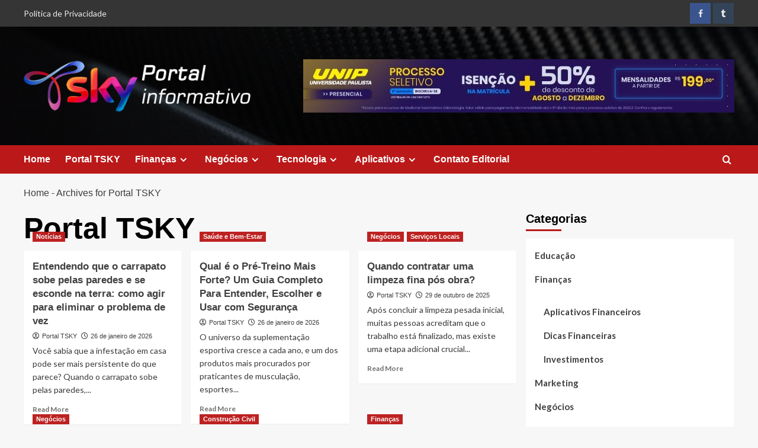

--- FILE ---
content_type: text/html; charset=UTF-8
request_url: https://trompowsky.org.br/author/portal-tsky/
body_size: 19149
content:
<!doctype html>
<html lang="pt-BR" prefix="og: https://ogp.me/ns#">

<head>
  <meta charset="UTF-8">
  <meta name="viewport" content="width=device-width, initial-scale=1">
  <link rel="profile" href="http://gmpg.org/xfn/11">
  <link rel='preload' href='https://fonts.googleapis.com/css?family=Source%2BSans%2BPro%3A400%2C700%7CLato%3A400%2C700&#038;subset=latin&#038;display=swap' as='style' onload="this.onload=null;this.rel='stylesheet'" type='text/css' media='all' crossorigin='anonymous'>
<link rel='preconnect' href='https://fonts.googleapis.com' crossorigin='anonymous'>
<link rel='preconnect' href='https://fonts.gstatic.com' crossorigin='anonymous'>

<!-- Otimização para mecanismos de pesquisa pelo Rank Math - https://rankmath.com/ -->
<title>Portal TSKY - Portal TSKY</title>
<meta name="robots" content="follow, noindex"/>
<meta property="og:locale" content="pt_BR" />
<meta property="og:type" content="profile" />
<meta property="og:title" content="Portal TSKY - Portal TSKY" />
<meta property="og:url" content="https://trompowsky.org.br/author/portal-tsky/" />
<meta property="og:site_name" content="Portal TSKY" />
<meta name="twitter:card" content="summary_large_image" />
<meta name="twitter:title" content="Portal TSKY - Portal TSKY" />
<meta name="twitter:label1" content="Nome" />
<meta name="twitter:data1" content="Portal TSKY" />
<meta name="twitter:label2" content="Posts" />
<meta name="twitter:data2" content="180" />
<script type="application/ld+json" class="rank-math-schema">{"@context":"https://schema.org","@graph":[{"@type":"Organization","@id":"https://trompowsky.org.br/#organization","name":"Portal TSKY","url":"https://trompowsky.org.br","logo":{"@type":"ImageObject","@id":"https://trompowsky.org.br/#logo","url":"https://trompowsky.org.br/wp-content/uploads/2021/03/cropped-TSky.png","contentUrl":"https://trompowsky.org.br/wp-content/uploads/2021/03/cropped-TSky.png","caption":"Portal TSKY","inLanguage":"pt-BR","width":"433","height":"100"}},{"@type":"WebSite","@id":"https://trompowsky.org.br/#website","url":"https://trompowsky.org.br","name":"Portal TSKY","publisher":{"@id":"https://trompowsky.org.br/#organization"},"inLanguage":"pt-BR"},{"@type":"BreadcrumbList","@id":"https://trompowsky.org.br/author/portal-tsky/#breadcrumb","itemListElement":[{"@type":"ListItem","position":"1","item":{"@id":"https://trompowsky.org.br","name":"Home"}}]},{"@type":"ProfilePage","@id":"https://trompowsky.org.br/author/portal-tsky/#webpage","url":"https://trompowsky.org.br/author/portal-tsky/","name":"Portal TSKY - Portal TSKY","isPartOf":{"@id":"https://trompowsky.org.br/#website"},"inLanguage":"pt-BR","breadcrumb":{"@id":"https://trompowsky.org.br/author/portal-tsky/#breadcrumb"}},{"@type":"Person","@id":"https://trompowsky.org.br/author/portal-tsky/","name":"Portal TSKY","url":"https://trompowsky.org.br/author/portal-tsky/","image":{"@type":"ImageObject","@id":"https://secure.gravatar.com/avatar/2421a3bda98d02f0f6a365e94477fac5de460288c7565069ddc95a8aaf1aec84?s=96&amp;r=g","url":"https://secure.gravatar.com/avatar/2421a3bda98d02f0f6a365e94477fac5de460288c7565069ddc95a8aaf1aec84?s=96&amp;r=g","caption":"Portal TSKY","inLanguage":"pt-BR"},"sameAs":["https://trompowsky.org.br/"],"worksFor":{"@id":"https://trompowsky.org.br/#organization"},"mainEntityOfPage":{"@id":"https://trompowsky.org.br/author/portal-tsky/#webpage"}}]}</script>
<!-- /Plugin de SEO Rank Math para WordPress -->

<link rel='dns-prefetch' href='//fonts.googleapis.com' />
<link rel='preconnect' href='https://fonts.googleapis.com' />
<link rel='preconnect' href='https://fonts.gstatic.com' />
<link rel="alternate" type="application/rss+xml" title="Feed para Portal TSKY &raquo;" href="https://trompowsky.org.br/feed/" />
<link rel="alternate" type="application/rss+xml" title="Feed de comentários para Portal TSKY &raquo;" href="https://trompowsky.org.br/comments/feed/" />
<link rel="alternate" type="application/rss+xml" title="Portal TSKY &raquo; Feed dos posts para Portal TSKY" href="https://trompowsky.org.br/author/portal-tsky/feed/" />
<style id='wp-img-auto-sizes-contain-inline-css' type='text/css'>
img:is([sizes=auto i],[sizes^="auto," i]){contain-intrinsic-size:3000px 1500px}
/*# sourceURL=wp-img-auto-sizes-contain-inline-css */
</style>

<style id='wp-emoji-styles-inline-css' type='text/css'>

	img.wp-smiley, img.emoji {
		display: inline !important;
		border: none !important;
		box-shadow: none !important;
		height: 1em !important;
		width: 1em !important;
		margin: 0 0.07em !important;
		vertical-align: -0.1em !important;
		background: none !important;
		padding: 0 !important;
	}
/*# sourceURL=wp-emoji-styles-inline-css */
</style>
<link rel='stylesheet' id='wp-block-library-css' href='https://trompowsky.org.br/wp-includes/css/dist/block-library/style.min.css?ver=6.9' type='text/css' media='all' />
<style id='global-styles-inline-css' type='text/css'>
:root{--wp--preset--aspect-ratio--square: 1;--wp--preset--aspect-ratio--4-3: 4/3;--wp--preset--aspect-ratio--3-4: 3/4;--wp--preset--aspect-ratio--3-2: 3/2;--wp--preset--aspect-ratio--2-3: 2/3;--wp--preset--aspect-ratio--16-9: 16/9;--wp--preset--aspect-ratio--9-16: 9/16;--wp--preset--color--black: #000000;--wp--preset--color--cyan-bluish-gray: #abb8c3;--wp--preset--color--white: #ffffff;--wp--preset--color--pale-pink: #f78da7;--wp--preset--color--vivid-red: #cf2e2e;--wp--preset--color--luminous-vivid-orange: #ff6900;--wp--preset--color--luminous-vivid-amber: #fcb900;--wp--preset--color--light-green-cyan: #7bdcb5;--wp--preset--color--vivid-green-cyan: #00d084;--wp--preset--color--pale-cyan-blue: #8ed1fc;--wp--preset--color--vivid-cyan-blue: #0693e3;--wp--preset--color--vivid-purple: #9b51e0;--wp--preset--gradient--vivid-cyan-blue-to-vivid-purple: linear-gradient(135deg,rgb(6,147,227) 0%,rgb(155,81,224) 100%);--wp--preset--gradient--light-green-cyan-to-vivid-green-cyan: linear-gradient(135deg,rgb(122,220,180) 0%,rgb(0,208,130) 100%);--wp--preset--gradient--luminous-vivid-amber-to-luminous-vivid-orange: linear-gradient(135deg,rgb(252,185,0) 0%,rgb(255,105,0) 100%);--wp--preset--gradient--luminous-vivid-orange-to-vivid-red: linear-gradient(135deg,rgb(255,105,0) 0%,rgb(207,46,46) 100%);--wp--preset--gradient--very-light-gray-to-cyan-bluish-gray: linear-gradient(135deg,rgb(238,238,238) 0%,rgb(169,184,195) 100%);--wp--preset--gradient--cool-to-warm-spectrum: linear-gradient(135deg,rgb(74,234,220) 0%,rgb(151,120,209) 20%,rgb(207,42,186) 40%,rgb(238,44,130) 60%,rgb(251,105,98) 80%,rgb(254,248,76) 100%);--wp--preset--gradient--blush-light-purple: linear-gradient(135deg,rgb(255,206,236) 0%,rgb(152,150,240) 100%);--wp--preset--gradient--blush-bordeaux: linear-gradient(135deg,rgb(254,205,165) 0%,rgb(254,45,45) 50%,rgb(107,0,62) 100%);--wp--preset--gradient--luminous-dusk: linear-gradient(135deg,rgb(255,203,112) 0%,rgb(199,81,192) 50%,rgb(65,88,208) 100%);--wp--preset--gradient--pale-ocean: linear-gradient(135deg,rgb(255,245,203) 0%,rgb(182,227,212) 50%,rgb(51,167,181) 100%);--wp--preset--gradient--electric-grass: linear-gradient(135deg,rgb(202,248,128) 0%,rgb(113,206,126) 100%);--wp--preset--gradient--midnight: linear-gradient(135deg,rgb(2,3,129) 0%,rgb(40,116,252) 100%);--wp--preset--font-size--small: 13px;--wp--preset--font-size--medium: 20px;--wp--preset--font-size--large: 36px;--wp--preset--font-size--x-large: 42px;--wp--preset--spacing--20: 0.44rem;--wp--preset--spacing--30: 0.67rem;--wp--preset--spacing--40: 1rem;--wp--preset--spacing--50: 1.5rem;--wp--preset--spacing--60: 2.25rem;--wp--preset--spacing--70: 3.38rem;--wp--preset--spacing--80: 5.06rem;--wp--preset--shadow--natural: 6px 6px 9px rgba(0, 0, 0, 0.2);--wp--preset--shadow--deep: 12px 12px 50px rgba(0, 0, 0, 0.4);--wp--preset--shadow--sharp: 6px 6px 0px rgba(0, 0, 0, 0.2);--wp--preset--shadow--outlined: 6px 6px 0px -3px rgb(255, 255, 255), 6px 6px rgb(0, 0, 0);--wp--preset--shadow--crisp: 6px 6px 0px rgb(0, 0, 0);}:root { --wp--style--global--content-size: 800px;--wp--style--global--wide-size: 1200px; }:where(body) { margin: 0; }.wp-site-blocks > .alignleft { float: left; margin-right: 2em; }.wp-site-blocks > .alignright { float: right; margin-left: 2em; }.wp-site-blocks > .aligncenter { justify-content: center; margin-left: auto; margin-right: auto; }:where(.wp-site-blocks) > * { margin-block-start: 24px; margin-block-end: 0; }:where(.wp-site-blocks) > :first-child { margin-block-start: 0; }:where(.wp-site-blocks) > :last-child { margin-block-end: 0; }:root { --wp--style--block-gap: 24px; }:root :where(.is-layout-flow) > :first-child{margin-block-start: 0;}:root :where(.is-layout-flow) > :last-child{margin-block-end: 0;}:root :where(.is-layout-flow) > *{margin-block-start: 24px;margin-block-end: 0;}:root :where(.is-layout-constrained) > :first-child{margin-block-start: 0;}:root :where(.is-layout-constrained) > :last-child{margin-block-end: 0;}:root :where(.is-layout-constrained) > *{margin-block-start: 24px;margin-block-end: 0;}:root :where(.is-layout-flex){gap: 24px;}:root :where(.is-layout-grid){gap: 24px;}.is-layout-flow > .alignleft{float: left;margin-inline-start: 0;margin-inline-end: 2em;}.is-layout-flow > .alignright{float: right;margin-inline-start: 2em;margin-inline-end: 0;}.is-layout-flow > .aligncenter{margin-left: auto !important;margin-right: auto !important;}.is-layout-constrained > .alignleft{float: left;margin-inline-start: 0;margin-inline-end: 2em;}.is-layout-constrained > .alignright{float: right;margin-inline-start: 2em;margin-inline-end: 0;}.is-layout-constrained > .aligncenter{margin-left: auto !important;margin-right: auto !important;}.is-layout-constrained > :where(:not(.alignleft):not(.alignright):not(.alignfull)){max-width: var(--wp--style--global--content-size);margin-left: auto !important;margin-right: auto !important;}.is-layout-constrained > .alignwide{max-width: var(--wp--style--global--wide-size);}body .is-layout-flex{display: flex;}.is-layout-flex{flex-wrap: wrap;align-items: center;}.is-layout-flex > :is(*, div){margin: 0;}body .is-layout-grid{display: grid;}.is-layout-grid > :is(*, div){margin: 0;}body{padding-top: 0px;padding-right: 0px;padding-bottom: 0px;padding-left: 0px;}a:where(:not(.wp-element-button)){text-decoration: none;}:root :where(.wp-element-button, .wp-block-button__link){background-color: #32373c;border-radius: 0;border-width: 0;color: #fff;font-family: inherit;font-size: inherit;font-style: inherit;font-weight: inherit;letter-spacing: inherit;line-height: inherit;padding-top: calc(0.667em + 2px);padding-right: calc(1.333em + 2px);padding-bottom: calc(0.667em + 2px);padding-left: calc(1.333em + 2px);text-decoration: none;text-transform: inherit;}.has-black-color{color: var(--wp--preset--color--black) !important;}.has-cyan-bluish-gray-color{color: var(--wp--preset--color--cyan-bluish-gray) !important;}.has-white-color{color: var(--wp--preset--color--white) !important;}.has-pale-pink-color{color: var(--wp--preset--color--pale-pink) !important;}.has-vivid-red-color{color: var(--wp--preset--color--vivid-red) !important;}.has-luminous-vivid-orange-color{color: var(--wp--preset--color--luminous-vivid-orange) !important;}.has-luminous-vivid-amber-color{color: var(--wp--preset--color--luminous-vivid-amber) !important;}.has-light-green-cyan-color{color: var(--wp--preset--color--light-green-cyan) !important;}.has-vivid-green-cyan-color{color: var(--wp--preset--color--vivid-green-cyan) !important;}.has-pale-cyan-blue-color{color: var(--wp--preset--color--pale-cyan-blue) !important;}.has-vivid-cyan-blue-color{color: var(--wp--preset--color--vivid-cyan-blue) !important;}.has-vivid-purple-color{color: var(--wp--preset--color--vivid-purple) !important;}.has-black-background-color{background-color: var(--wp--preset--color--black) !important;}.has-cyan-bluish-gray-background-color{background-color: var(--wp--preset--color--cyan-bluish-gray) !important;}.has-white-background-color{background-color: var(--wp--preset--color--white) !important;}.has-pale-pink-background-color{background-color: var(--wp--preset--color--pale-pink) !important;}.has-vivid-red-background-color{background-color: var(--wp--preset--color--vivid-red) !important;}.has-luminous-vivid-orange-background-color{background-color: var(--wp--preset--color--luminous-vivid-orange) !important;}.has-luminous-vivid-amber-background-color{background-color: var(--wp--preset--color--luminous-vivid-amber) !important;}.has-light-green-cyan-background-color{background-color: var(--wp--preset--color--light-green-cyan) !important;}.has-vivid-green-cyan-background-color{background-color: var(--wp--preset--color--vivid-green-cyan) !important;}.has-pale-cyan-blue-background-color{background-color: var(--wp--preset--color--pale-cyan-blue) !important;}.has-vivid-cyan-blue-background-color{background-color: var(--wp--preset--color--vivid-cyan-blue) !important;}.has-vivid-purple-background-color{background-color: var(--wp--preset--color--vivid-purple) !important;}.has-black-border-color{border-color: var(--wp--preset--color--black) !important;}.has-cyan-bluish-gray-border-color{border-color: var(--wp--preset--color--cyan-bluish-gray) !important;}.has-white-border-color{border-color: var(--wp--preset--color--white) !important;}.has-pale-pink-border-color{border-color: var(--wp--preset--color--pale-pink) !important;}.has-vivid-red-border-color{border-color: var(--wp--preset--color--vivid-red) !important;}.has-luminous-vivid-orange-border-color{border-color: var(--wp--preset--color--luminous-vivid-orange) !important;}.has-luminous-vivid-amber-border-color{border-color: var(--wp--preset--color--luminous-vivid-amber) !important;}.has-light-green-cyan-border-color{border-color: var(--wp--preset--color--light-green-cyan) !important;}.has-vivid-green-cyan-border-color{border-color: var(--wp--preset--color--vivid-green-cyan) !important;}.has-pale-cyan-blue-border-color{border-color: var(--wp--preset--color--pale-cyan-blue) !important;}.has-vivid-cyan-blue-border-color{border-color: var(--wp--preset--color--vivid-cyan-blue) !important;}.has-vivid-purple-border-color{border-color: var(--wp--preset--color--vivid-purple) !important;}.has-vivid-cyan-blue-to-vivid-purple-gradient-background{background: var(--wp--preset--gradient--vivid-cyan-blue-to-vivid-purple) !important;}.has-light-green-cyan-to-vivid-green-cyan-gradient-background{background: var(--wp--preset--gradient--light-green-cyan-to-vivid-green-cyan) !important;}.has-luminous-vivid-amber-to-luminous-vivid-orange-gradient-background{background: var(--wp--preset--gradient--luminous-vivid-amber-to-luminous-vivid-orange) !important;}.has-luminous-vivid-orange-to-vivid-red-gradient-background{background: var(--wp--preset--gradient--luminous-vivid-orange-to-vivid-red) !important;}.has-very-light-gray-to-cyan-bluish-gray-gradient-background{background: var(--wp--preset--gradient--very-light-gray-to-cyan-bluish-gray) !important;}.has-cool-to-warm-spectrum-gradient-background{background: var(--wp--preset--gradient--cool-to-warm-spectrum) !important;}.has-blush-light-purple-gradient-background{background: var(--wp--preset--gradient--blush-light-purple) !important;}.has-blush-bordeaux-gradient-background{background: var(--wp--preset--gradient--blush-bordeaux) !important;}.has-luminous-dusk-gradient-background{background: var(--wp--preset--gradient--luminous-dusk) !important;}.has-pale-ocean-gradient-background{background: var(--wp--preset--gradient--pale-ocean) !important;}.has-electric-grass-gradient-background{background: var(--wp--preset--gradient--electric-grass) !important;}.has-midnight-gradient-background{background: var(--wp--preset--gradient--midnight) !important;}.has-small-font-size{font-size: var(--wp--preset--font-size--small) !important;}.has-medium-font-size{font-size: var(--wp--preset--font-size--medium) !important;}.has-large-font-size{font-size: var(--wp--preset--font-size--large) !important;}.has-x-large-font-size{font-size: var(--wp--preset--font-size--x-large) !important;}
/*# sourceURL=global-styles-inline-css */
</style>

<link rel='stylesheet' id='blockspare-frontend-block-style-css-css' href='https://trompowsky.org.br/wp-content/plugins/blockspare/dist/style-blocks.css?ver=6.9' type='text/css' media='all' />
<link rel='stylesheet' id='blockspare-frontend-banner-style-css-css' href='https://trompowsky.org.br/wp-content/plugins/blockspare/dist/style-banner_group.css?ver=6.9' type='text/css' media='all' />
<link rel='stylesheet' id='fontawesome-css' href='https://trompowsky.org.br/wp-content/plugins/blockspare/assets/fontawesome/css/all.css?ver=6.9' type='text/css' media='all' />
<link rel='stylesheet' id='slick-css' href='https://trompowsky.org.br/wp-content/plugins/blockspare/assets/slick/css/slick.css?ver=6.9' type='text/css' media='all' />
<link rel='stylesheet' id='dashicons-css' href='https://trompowsky.org.br/wp-includes/css/dashicons.min.css?ver=6.9' type='text/css' media='all' />
<link rel='stylesheet' id='everest-forms-general-css' href='https://trompowsky.org.br/wp-content/plugins/everest-forms/assets/css/everest-forms.css?ver=3.4.1' type='text/css' media='all' />
<link rel='stylesheet' id='jquery-intl-tel-input-css' href='https://trompowsky.org.br/wp-content/plugins/everest-forms/assets/css/intlTelInput.css?ver=3.4.1' type='text/css' media='all' />
<link rel='stylesheet' id='covernews-google-fonts-css' href='https://fonts.googleapis.com/css?family=Source%2BSans%2BPro%3A400%2C700%7CLato%3A400%2C700&#038;subset=latin&#038;display=swap' type='text/css' media='all' />
<link rel='stylesheet' id='covernews-icons-css' href='https://trompowsky.org.br/wp-content/themes/covernews/assets/icons/style.css?ver=6.9' type='text/css' media='all' />
<link rel='stylesheet' id='bootstrap-css' href='https://trompowsky.org.br/wp-content/themes/covernews/assets/bootstrap/css/bootstrap.min.css?ver=6.9' type='text/css' media='all' />
<link rel='stylesheet' id='covernews-style-css' href='https://trompowsky.org.br/wp-content/themes/covernews/style.min.css?ver=6.0.5.2' type='text/css' media='all' />
<link rel='stylesheet' id='recent-posts-widget-with-thumbnails-public-style-css' href='https://trompowsky.org.br/wp-content/plugins/recent-posts-widget-with-thumbnails/public.css?ver=7.1.1' type='text/css' media='all' />
<script type="text/javascript" src="https://trompowsky.org.br/wp-includes/js/jquery/jquery.min.js?ver=3.7.1" id="jquery-core-js"></script>
<script type="text/javascript" src="https://trompowsky.org.br/wp-includes/js/jquery/jquery-migrate.min.js?ver=3.4.1" id="jquery-migrate-js"></script>
<script type="text/javascript" src="https://trompowsky.org.br/wp-content/plugins/blockspare/assets/js/countup/waypoints.min.js?ver=6.9" id="waypoint-js"></script>
<script type="text/javascript" src="https://trompowsky.org.br/wp-content/plugins/blockspare/assets/js/countup/jquery.counterup.min.js?ver=1" id="countup-js"></script>
<link rel="https://api.w.org/" href="https://trompowsky.org.br/wp-json/" /><link rel="alternate" title="JSON" type="application/json" href="https://trompowsky.org.br/wp-json/wp/v2/users/8" /><link rel="EditURI" type="application/rsd+xml" title="RSD" href="https://trompowsky.org.br/xmlrpc.php?rsd" />
<meta name="generator" content="WordPress 6.9" />
<meta name="generator" content="Everest Forms 3.4.1" />
<link rel="preload" href="https://trompowsky.org.br/wp-content/uploads/2020/08/cropped-pexels-photo-596815-1-1-2.jpeg" as="image">        <style type="text/css">
                        .site-title,
            .site-description {
                position: absolute;
                clip: rect(1px, 1px, 1px, 1px);
                display: none;
            }

                    .elementor-template-full-width .elementor-section.elementor-section-full_width > .elementor-container,
        .elementor-template-full-width .elementor-section.elementor-section-boxed > .elementor-container{
            max-width: 1200px;
        }
        @media (min-width: 1600px){
            .elementor-template-full-width .elementor-section.elementor-section-full_width > .elementor-container,
            .elementor-template-full-width .elementor-section.elementor-section-boxed > .elementor-container{
                max-width: 1600px;
            }
        }
        
        .align-content-left .elementor-section-stretched,
        .align-content-right .elementor-section-stretched {
            max-width: 100%;
            left: 0 !important;
        }


        </style>
        <link rel="icon" href="https://trompowsky.org.br/wp-content/uploads/2021/03/cropped-favicon-TSKY-512-32x32.png" sizes="32x32" />
<link rel="icon" href="https://trompowsky.org.br/wp-content/uploads/2021/03/cropped-favicon-TSKY-512-192x192.png" sizes="192x192" />
<link rel="apple-touch-icon" href="https://trompowsky.org.br/wp-content/uploads/2021/03/cropped-favicon-TSKY-512-180x180.png" />
<meta name="msapplication-TileImage" content="https://trompowsky.org.br/wp-content/uploads/2021/03/cropped-favicon-TSKY-512-270x270.png" />
</head>

<body class="archive author author-portal-tsky author-8 wp-custom-logo wp-embed-responsive wp-theme-covernews everest-forms-no-js hfeed default-content-layout archive-layout-grid scrollup-sticky-header aft-sticky-header aft-sticky-sidebar default aft-container-default aft-main-banner-slider-editors-picks-trending header-image-default align-content-left aft-and">
  
  
  <div id="page" class="site">
    <a class="skip-link screen-reader-text" href="#content">Skip to content</a>

    <div class="header-layout-1">
      <div class="top-masthead">

      <div class="container">
        <div class="row">
                      <div class="col-xs-12 col-sm-12 col-md-8 device-center">
              
              <div class="top-navigation"><ul id="top-menu" class="menu"><li id="menu-item-261" class="menu-item menu-item-type-post_type menu-item-object-page menu-item-privacy-policy menu-item-261"><a rel="privacy-policy" href="https://trompowsky.org.br/politica-de-privacidade/">Política de Privacidade</a></li>
</ul></div>            </div>
                                <div class="col-xs-12 col-sm-12 col-md-4 pull-right">
              <div class="social-navigation"><ul id="social-menu" class="menu"><li id="menu-item-44" class="menu-item menu-item-type-custom menu-item-object-custom menu-item-44"><a href="https://facebook.com/"><span class="screen-reader-text">Facebook</span></a></li>
<li id="menu-item-173" class="menu-item menu-item-type-custom menu-item-object-custom menu-item-173"><a href="https://www.tumblr.com/"><span class="screen-reader-text">Tumblr</span></a></li>
</ul></div>            </div>
                  </div>
      </div>
    </div> <!--    Topbar Ends-->
    <header id="masthead" class="site-header">
        <div class="masthead-banner af-header-image data-bg" style="background-image: url(https://trompowsky.org.br/wp-content/uploads/2020/08/cropped-pexels-photo-596815-1-1-2.jpeg);">
      <div class="container">
        <div class="row">
          <div class="col-md-4">
            <div class="site-branding">
              <a href="https://trompowsky.org.br/" class="custom-logo-link" rel="home"><img width="433" height="100" src="https://trompowsky.org.br/wp-content/uploads/2021/03/cropped-TSky.png" class="custom-logo" alt="Portal TSKY" decoding="async" srcset="https://trompowsky.org.br/wp-content/uploads/2021/03/cropped-TSky.png 433w, https://trompowsky.org.br/wp-content/uploads/2021/03/cropped-TSky-300x69.png 300w" sizes="(max-width: 433px) 100vw, 433px" loading="lazy" /></a>                <p class="site-title font-family-1">
                  <a href="https://trompowsky.org.br/" rel="home">Portal TSKY</a>
                </p>
              
                              <p class="site-description">Portal Informativo</p>
                          </div>
          </div>
          <div class="col-md-8">
                        <div class="banner-promotions-wrapper">
                                    <div class="promotion-section">
                        <a href="" target="_blank">
                            <img width="728" height="90" src="https://trompowsky.org.br/wp-content/uploads/2020/11/cropped-publicidade-h2.jpg" class="attachment-full size-full" alt="cropped-publicidade-h2.jpg" decoding="async" fetchpriority="high" srcset="https://trompowsky.org.br/wp-content/uploads/2020/11/cropped-publicidade-h2.jpg 728w, https://trompowsky.org.br/wp-content/uploads/2020/11/cropped-publicidade-h2-300x37.jpg 300w, https://trompowsky.org.br/wp-content/uploads/2020/11/cropped-publicidade-h2-720x90.jpg 720w" sizes="(max-width: 728px) 100vw, 728px" loading="lazy" />                        </a>
                    </div>
                                
            </div>
            <!-- Trending line END -->
                      </div>
        </div>
      </div>
    </div>
    <nav id="site-navigation" class="main-navigation">
      <div class="container">
        <div class="row">
          <div class="kol-12">
            <div class="navigation-container">

              <div class="main-navigation-container-items-wrapper">

                <span class="toggle-menu">
                  <a
                    href="#"
                    class="aft-void-menu"
                    role="button"
                    aria-label="Toggle Primary Menu"
                    aria-controls="primary-menu" aria-expanded="false">
                    <span class="screen-reader-text">Primary Menu</span>
                    <i class="ham"></i>
                  </a>
                </span>
                <span class="af-mobile-site-title-wrap">
                  <a href="https://trompowsky.org.br/" class="custom-logo-link" rel="home"><img width="433" height="100" src="https://trompowsky.org.br/wp-content/uploads/2021/03/cropped-TSky.png" class="custom-logo" alt="Portal TSKY" decoding="async" srcset="https://trompowsky.org.br/wp-content/uploads/2021/03/cropped-TSky.png 433w, https://trompowsky.org.br/wp-content/uploads/2021/03/cropped-TSky-300x69.png 300w" sizes="(max-width: 433px) 100vw, 433px" loading="lazy" /></a>                  <p class="site-title font-family-1">
                    <a href="https://trompowsky.org.br/" rel="home">Portal TSKY</a>
                  </p>
                </span>
                <div class="menu main-menu"><ul id="primary-menu" class="menu"><li id="menu-item-91" class="menu-item menu-item-type-custom menu-item-object-custom menu-item-home menu-item-91"><a href="https://trompowsky.org.br">Home</a></li>
<li id="menu-item-258" class="menu-item menu-item-type-post_type menu-item-object-page menu-item-258"><a href="https://trompowsky.org.br/portal-tsky/">Portal TSKY</a></li>
<li id="menu-item-239" class="menu-item menu-item-type-taxonomy menu-item-object-category menu-item-has-children menu-item-239"><a href="https://trompowsky.org.br/financas/">Finanças</a>
<ul class="sub-menu">
	<li id="menu-item-241" class="menu-item menu-item-type-taxonomy menu-item-object-category menu-item-241"><a href="https://trompowsky.org.br/financas/dicas-financeiras/">Dicas Financeiras</a></li>
	<li id="menu-item-242" class="menu-item menu-item-type-taxonomy menu-item-object-category menu-item-242"><a href="https://trompowsky.org.br/financas/investimentos/">Investimentos</a></li>
</ul>
</li>
<li id="menu-item-243" class="menu-item menu-item-type-taxonomy menu-item-object-category menu-item-has-children menu-item-243"><a href="https://trompowsky.org.br/negocios/">Negócios</a>
<ul class="sub-menu">
	<li id="menu-item-244" class="menu-item menu-item-type-taxonomy menu-item-object-category menu-item-244"><a href="https://trompowsky.org.br/negocios/dicas-de-empreendedorismo/">Dicas de Empreendedorismo</a></li>
	<li id="menu-item-245" class="menu-item menu-item-type-taxonomy menu-item-object-category menu-item-245"><a href="https://trompowsky.org.br/negocios/empreendedorismo-feminino/">Empreendedorismo Feminino</a></li>
	<li id="menu-item-246" class="menu-item menu-item-type-taxonomy menu-item-object-category menu-item-246"><a href="https://trompowsky.org.br/negocios/servicos-locais/">Serviços Locais</a></li>
</ul>
</li>
<li id="menu-item-247" class="menu-item menu-item-type-taxonomy menu-item-object-category menu-item-has-children menu-item-247"><a href="https://trompowsky.org.br/tecnologia/">Tecnologia</a>
<ul class="sub-menu">
	<li id="menu-item-251" class="menu-item menu-item-type-taxonomy menu-item-object-category menu-item-251"><a href="https://trompowsky.org.br/tecnologia/review-de-produtos/">Review de Produtos</a></li>
	<li id="menu-item-252" class="menu-item menu-item-type-taxonomy menu-item-object-category menu-item-252"><a href="https://trompowsky.org.br/tecnologia/seguranca/">Segurança</a></li>
</ul>
</li>
<li id="menu-item-260" class="menu-item menu-item-type-custom menu-item-object-custom menu-item-has-children menu-item-260"><a href="https://trompowsky.org.br/tag/aplicativos/">Aplicativos</a>
<ul class="sub-menu">
	<li id="menu-item-240" class="menu-item menu-item-type-taxonomy menu-item-object-category menu-item-240"><a href="https://trompowsky.org.br/financas/aplicativos-financeiros/">Aplicativos Financeiros</a></li>
	<li id="menu-item-248" class="menu-item menu-item-type-taxonomy menu-item-object-category menu-item-248"><a href="https://trompowsky.org.br/tecnologia/app-instagram/">App Instagram</a></li>
	<li id="menu-item-249" class="menu-item menu-item-type-taxonomy menu-item-object-category menu-item-249"><a href="https://trompowsky.org.br/tecnologia/app-series-e-filmes/">App Séries e Filmes</a></li>
	<li id="menu-item-250" class="menu-item menu-item-type-taxonomy menu-item-object-category menu-item-250"><a href="https://trompowsky.org.br/tecnologia/app-whatsapp/">App WhatsApp</a></li>
</ul>
</li>
<li id="menu-item-259" class="menu-item menu-item-type-post_type menu-item-object-page menu-item-259"><a href="https://trompowsky.org.br/editorial/">Contato Editorial</a></li>
</ul></div>              </div>
              <div class="cart-search">

                <div class="af-search-wrap">
                  <div class="search-overlay">
                    <a href="#" title="Search" class="search-icon">
                      <i class="fa fa-search"></i>
                    </a>
                    <div class="af-search-form">
                      <form role="search" method="get" class="search-form" action="https://trompowsky.org.br/">
				<label>
					<span class="screen-reader-text">Pesquisar por:</span>
					<input type="search" class="search-field" placeholder="Pesquisar &hellip;" value="" name="s" />
				</label>
				<input type="submit" class="search-submit" value="Pesquisar" />
			</form>                    </div>
                  </div>
                </div>
              </div>


            </div>
          </div>
        </div>
      </div>
    </nav>
  </header>
</div>

    
    <div id="content" class="container">
                <div class="em-breadcrumbs font-family-1 covernews-breadcrumbs">
      <div class="row">
        <nav aria-label="breadcrumbs" class="rank-math-breadcrumb"><p><a href="https://trompowsky.org.br">Home</a><span class="separator"> - </span><span class="last">Archives for Portal TSKY</span></p></nav>      </div>
    </div>
    <div class="section-block-upper row">

                <div id="primary" class="content-area">
                    <main id="main" class="site-main aft-archive-post">

                        
                            <header class="header-title-wrapper1">
                                <h1 class="page-title"><span class="vcard">Portal TSKY</span></h1>                            </header><!-- .header-title-wrapper -->
                            <div class="row">
                            <div id="aft-inner-row">
                            

        <article id="post-1164" class="col-lg-4 col-sm-4 col-md-4 latest-posts-grid post-1164 post type-post status-publish format-standard has-post-thumbnail hentry category-noticias"                 data-mh="archive-layout-grid">
            
<div class="align-items-center has-post-image">
  <div class="spotlight-post">
    <figure class="categorised-article inside-img">
      <div class="categorised-article-wrapper">
        <div class="data-bg-hover data-bg-categorised read-bg-img">
          <a href="https://trompowsky.org.br/carrapato-sobe-pelas-paredes/"
            aria-label="Entendendo que o carrapato sobe pelas paredes e se esconde na terra: como agir para eliminar o problema de vez">
            <img width="300" height="170" src="https://trompowsky.org.br/wp-content/uploads/2026/01/carrapato-2-300x170.jpg" class="attachment-medium size-medium wp-post-image" alt="carrapato (2)" decoding="async" srcset="https://trompowsky.org.br/wp-content/uploads/2026/01/carrapato-2-300x170.jpg 300w, https://trompowsky.org.br/wp-content/uploads/2026/01/carrapato-2-1024x580.jpg 1024w, https://trompowsky.org.br/wp-content/uploads/2026/01/carrapato-2-768x435.jpg 768w, https://trompowsky.org.br/wp-content/uploads/2026/01/carrapato-2-1536x870.jpg 1536w, https://trompowsky.org.br/wp-content/uploads/2026/01/carrapato-2.jpg 1920w" sizes="(max-width: 300px) 100vw, 300px" loading="lazy" title="Entendendo que o carrapato sobe pelas paredes e se esconde na terra: como agir para eliminar o problema de vez 1">          </a>
        </div>
                <div class="figure-categories figure-categories-bg">
          <ul class="cat-links"><li class="meta-category">
                             <a class="covernews-categories category-color-1"
                            href="https://trompowsky.org.br/noticias/" 
                            aria-label="View all posts in Notícias"> 
                                 Notícias
                             </a>
                        </li></ul>        </div>
      </div>

    </figure>
    <figcaption>

      <h3 class="article-title article-title-1">
        <a href="https://trompowsky.org.br/carrapato-sobe-pelas-paredes/">
          Entendendo que o carrapato sobe pelas paredes e se esconde na terra: como agir para eliminar o problema de vez        </a>
      </h3>
      <div class="grid-item-metadata">
        
    <span class="author-links">

      
        <span class="item-metadata posts-author">
          <i class="far fa-user-circle"></i>
                          <a href="https://trompowsky.org.br/author/portal-tsky/">
                    Portal TSKY                </a>
               </span>
                    <span class="item-metadata posts-date">
          <i class="far fa-clock"></i>
          <a href="https://trompowsky.org.br/2026/01/">
            26 de janeiro de 2026          </a>
        </span>
                </span>
      </div>
              <div class="full-item-discription">
          <div class="post-description">
            <p>Você sabia que a infestação em casa pode ser mais persistente do que parece? Quando o carrapato sobe pelas paredes,...</p>
<div class="aft-readmore-wrapper">
              <a href="https://trompowsky.org.br/carrapato-sobe-pelas-paredes/" class="aft-readmore" aria-label="Read more about Entendendo que o carrapato sobe pelas paredes e se esconde na terra: como agir para eliminar o problema de vez">Read More<span class="screen-reader-text">Read more about Entendendo que o carrapato sobe pelas paredes e se esconde na terra: como agir para eliminar o problema de vez</span></a>
          </div>

          </div>
        </div>
          </figcaption>
  </div>
  </div>        </article>
    

        <article id="post-1161" class="col-lg-4 col-sm-4 col-md-4 latest-posts-grid post-1161 post type-post status-publish format-standard has-post-thumbnail hentry category-saude-e-bem-estar"                 data-mh="archive-layout-grid">
            
<div class="align-items-center has-post-image">
  <div class="spotlight-post">
    <figure class="categorised-article inside-img">
      <div class="categorised-article-wrapper">
        <div class="data-bg-hover data-bg-categorised read-bg-img">
          <a href="https://trompowsky.org.br/qual-e-o-pre-treino-mais-forte/"
            aria-label="Qual é o Pré-Treino Mais Forte? Um Guia Completo Para Entender, Escolher e Usar com Segurança">
            <img width="300" height="200" src="https://trompowsky.org.br/wp-content/uploads/2026/01/2150007134-1-300x200.jpg" class="attachment-medium size-medium wp-post-image" alt="Pré-Treino" decoding="async" srcset="https://trompowsky.org.br/wp-content/uploads/2026/01/2150007134-1-300x200.jpg 300w, https://trompowsky.org.br/wp-content/uploads/2026/01/2150007134-1-768x512.jpg 768w, https://trompowsky.org.br/wp-content/uploads/2026/01/2150007134-1.jpg 1000w" sizes="(max-width: 300px) 100vw, 300px" loading="lazy" title="Qual é o Pré-Treino Mais Forte? Um Guia Completo Para Entender, Escolher e Usar com Segurança 2">          </a>
        </div>
                <div class="figure-categories figure-categories-bg">
          <ul class="cat-links"><li class="meta-category">
                             <a class="covernews-categories category-color-1"
                            href="https://trompowsky.org.br/saude-e-bem-estar/" 
                            aria-label="View all posts in Saúde e Bem-Estar"> 
                                 Saúde e Bem-Estar
                             </a>
                        </li></ul>        </div>
      </div>

    </figure>
    <figcaption>

      <h3 class="article-title article-title-1">
        <a href="https://trompowsky.org.br/qual-e-o-pre-treino-mais-forte/">
          Qual é o Pré-Treino Mais Forte? Um Guia Completo Para Entender, Escolher e Usar com Segurança        </a>
      </h3>
      <div class="grid-item-metadata">
        
    <span class="author-links">

      
        <span class="item-metadata posts-author">
          <i class="far fa-user-circle"></i>
                          <a href="https://trompowsky.org.br/author/portal-tsky/">
                    Portal TSKY                </a>
               </span>
                    <span class="item-metadata posts-date">
          <i class="far fa-clock"></i>
          <a href="https://trompowsky.org.br/2026/01/">
            26 de janeiro de 2026          </a>
        </span>
                </span>
      </div>
              <div class="full-item-discription">
          <div class="post-description">
            <p>O universo da suplementação esportiva cresce a cada ano, e um dos produtos mais procurados por praticantes de musculação, esportes...</p>
<div class="aft-readmore-wrapper">
              <a href="https://trompowsky.org.br/qual-e-o-pre-treino-mais-forte/" class="aft-readmore" aria-label="Read more about Qual é o Pré-Treino Mais Forte? Um Guia Completo Para Entender, Escolher e Usar com Segurança">Read More<span class="screen-reader-text">Read more about Qual é o Pré-Treino Mais Forte? Um Guia Completo Para Entender, Escolher e Usar com Segurança</span></a>
          </div>

          </div>
        </div>
          </figcaption>
  </div>
  </div>        </article>
    

        <article id="post-1154" class="col-lg-4 col-sm-4 col-md-4 latest-posts-grid post-1154 post type-post status-publish format-standard has-post-thumbnail hentry category-negocios category-servicos-locais"                 data-mh="archive-layout-grid">
            
<div class="align-items-center has-post-image">
  <div class="spotlight-post">
    <figure class="categorised-article inside-img">
      <div class="categorised-article-wrapper">
        <div class="data-bg-hover data-bg-categorised read-bg-img">
          <a href="https://trompowsky.org.br/quando-contratar-uma-limpeza-fina-pos-obra/"
            aria-label="Quando contratar uma limpeza fina pós obra?">
            <img width="300" height="200" src="https://trompowsky.org.br/wp-content/uploads/2025/11/limpeza-fina-pos-obra-300x200.jpg" class="attachment-medium size-medium wp-post-image" alt="limpeza fina pós obra" decoding="async" loading="lazy" srcset="https://trompowsky.org.br/wp-content/uploads/2025/11/limpeza-fina-pos-obra-300x200.jpg 300w, https://trompowsky.org.br/wp-content/uploads/2025/11/limpeza-fina-pos-obra-768x512.jpg 768w, https://trompowsky.org.br/wp-content/uploads/2025/11/limpeza-fina-pos-obra.jpg 1000w" sizes="auto, (max-width: 300px) 100vw, 300px" title="Quando contratar uma limpeza fina pós obra? 3">          </a>
        </div>
                <div class="figure-categories figure-categories-bg">
          <ul class="cat-links"><li class="meta-category">
                             <a class="covernews-categories category-color-1"
                            href="https://trompowsky.org.br/negocios/" 
                            aria-label="View all posts in Negócios"> 
                                 Negócios
                             </a>
                        </li><li class="meta-category">
                             <a class="covernews-categories category-color-1"
                            href="https://trompowsky.org.br/negocios/servicos-locais/" 
                            aria-label="View all posts in Serviços Locais"> 
                                 Serviços Locais
                             </a>
                        </li></ul>        </div>
      </div>

    </figure>
    <figcaption>

      <h3 class="article-title article-title-1">
        <a href="https://trompowsky.org.br/quando-contratar-uma-limpeza-fina-pos-obra/">
          Quando contratar uma limpeza fina pós obra?        </a>
      </h3>
      <div class="grid-item-metadata">
        
    <span class="author-links">

      
        <span class="item-metadata posts-author">
          <i class="far fa-user-circle"></i>
                          <a href="https://trompowsky.org.br/author/portal-tsky/">
                    Portal TSKY                </a>
               </span>
                    <span class="item-metadata posts-date">
          <i class="far fa-clock"></i>
          <a href="https://trompowsky.org.br/2025/10/">
            29 de outubro de 2025          </a>
        </span>
                </span>
      </div>
              <div class="full-item-discription">
          <div class="post-description">
            <p>Após concluir a limpeza pesada inicial, muitas pessoas acreditam que o trabalho está finalizado, mas existe uma etapa adicional crucial...</p>
<div class="aft-readmore-wrapper">
              <a href="https://trompowsky.org.br/quando-contratar-uma-limpeza-fina-pos-obra/" class="aft-readmore" aria-label="Read more about Quando contratar uma limpeza fina pós obra?">Read More<span class="screen-reader-text">Read more about Quando contratar uma limpeza fina pós obra?</span></a>
          </div>

          </div>
        </div>
          </figcaption>
  </div>
  </div>        </article>
    

        <article id="post-1157" class="col-lg-4 col-sm-4 col-md-4 latest-posts-grid post-1157 post type-post status-publish format-standard has-post-thumbnail hentry category-negocios"                 data-mh="archive-layout-grid">
            
<div class="align-items-center has-post-image">
  <div class="spotlight-post">
    <figure class="categorised-article inside-img">
      <div class="categorised-article-wrapper">
        <div class="data-bg-hover data-bg-categorised read-bg-img">
          <a href="https://trompowsky.org.br/beneficios-em-ter-um-administrador-de-booking/"
            aria-label="Benefícios em ter um administrador de Booking">
            <img width="300" height="200" src="https://trompowsky.org.br/wp-content/uploads/2025/11/administrador-de-Booking-300x200.jpg" class="attachment-medium size-medium wp-post-image" alt="administrador de Booking" decoding="async" loading="lazy" srcset="https://trompowsky.org.br/wp-content/uploads/2025/11/administrador-de-Booking-300x200.jpg 300w, https://trompowsky.org.br/wp-content/uploads/2025/11/administrador-de-Booking-768x512.jpg 768w, https://trompowsky.org.br/wp-content/uploads/2025/11/administrador-de-Booking.jpg 1000w" sizes="auto, (max-width: 300px) 100vw, 300px" title="Benefícios em ter um administrador de Booking 4">          </a>
        </div>
                <div class="figure-categories figure-categories-bg">
          <ul class="cat-links"><li class="meta-category">
                             <a class="covernews-categories category-color-1"
                            href="https://trompowsky.org.br/negocios/" 
                            aria-label="View all posts in Negócios"> 
                                 Negócios
                             </a>
                        </li></ul>        </div>
      </div>

    </figure>
    <figcaption>

      <h3 class="article-title article-title-1">
        <a href="https://trompowsky.org.br/beneficios-em-ter-um-administrador-de-booking/">
          Benefícios em ter um administrador de Booking        </a>
      </h3>
      <div class="grid-item-metadata">
        
    <span class="author-links">

      
        <span class="item-metadata posts-author">
          <i class="far fa-user-circle"></i>
                          <a href="https://trompowsky.org.br/author/portal-tsky/">
                    Portal TSKY                </a>
               </span>
                    <span class="item-metadata posts-date">
          <i class="far fa-clock"></i>
          <a href="https://trompowsky.org.br/2025/10/">
            14 de outubro de 2025          </a>
        </span>
                </span>
      </div>
              <div class="full-item-discription">
          <div class="post-description">
            <p>Operar uma propriedade no Booking.com com excelência requer conhecimento profundo dessa plataforma específica e dedicação constante. Contar com um administrador...</p>
<div class="aft-readmore-wrapper">
              <a href="https://trompowsky.org.br/beneficios-em-ter-um-administrador-de-booking/" class="aft-readmore" aria-label="Read more about Benefícios em ter um administrador de Booking">Read More<span class="screen-reader-text">Read more about Benefícios em ter um administrador de Booking</span></a>
          </div>

          </div>
        </div>
          </figcaption>
  </div>
  </div>        </article>
    

        <article id="post-1150" class="col-lg-4 col-sm-4 col-md-4 latest-posts-grid post-1150 post type-post status-publish format-standard has-post-thumbnail hentry category-construcao-civil"                 data-mh="archive-layout-grid">
            
<div class="align-items-center has-post-image">
  <div class="spotlight-post">
    <figure class="categorised-article inside-img">
      <div class="categorised-article-wrapper">
        <div class="data-bg-hover data-bg-categorised read-bg-img">
          <a href="https://trompowsky.org.br/martelo-de-impacto-para-tarefas-de-desconstrucao/"
            aria-label="Martelo de impacto para tarefas de desconstrução: técnica que revoluciona reformas em 85%">
            <img width="300" height="200" src="https://trompowsky.org.br/wp-content/uploads/2025/09/martelo-de-impacto-para-tarefas-de-desconstrucao-300x200.jpg" class="attachment-medium size-medium wp-post-image" alt="martelo de impacto para tarefas de desconstrução" decoding="async" loading="lazy" srcset="https://trompowsky.org.br/wp-content/uploads/2025/09/martelo-de-impacto-para-tarefas-de-desconstrucao-300x200.jpg 300w, https://trompowsky.org.br/wp-content/uploads/2025/09/martelo-de-impacto-para-tarefas-de-desconstrucao-768x512.jpg 768w, https://trompowsky.org.br/wp-content/uploads/2025/09/martelo-de-impacto-para-tarefas-de-desconstrucao.jpg 1000w" sizes="auto, (max-width: 300px) 100vw, 300px" title="Martelo de impacto para tarefas de desconstrução: técnica que revoluciona reformas em 85% 5">          </a>
        </div>
                <div class="figure-categories figure-categories-bg">
          <ul class="cat-links"><li class="meta-category">
                             <a class="covernews-categories category-color-1"
                            href="https://trompowsky.org.br/negocios/construcao-civil/" 
                            aria-label="View all posts in Construção Civil"> 
                                 Construção Civil
                             </a>
                        </li></ul>        </div>
      </div>

    </figure>
    <figcaption>

      <h3 class="article-title article-title-1">
        <a href="https://trompowsky.org.br/martelo-de-impacto-para-tarefas-de-desconstrucao/">
          Martelo de impacto para tarefas de desconstrução: técnica que revoluciona reformas em 85%        </a>
      </h3>
      <div class="grid-item-metadata">
        
    <span class="author-links">

      
        <span class="item-metadata posts-author">
          <i class="far fa-user-circle"></i>
                          <a href="https://trompowsky.org.br/author/portal-tsky/">
                    Portal TSKY                </a>
               </span>
                    <span class="item-metadata posts-date">
          <i class="far fa-clock"></i>
          <a href="https://trompowsky.org.br/2025/09/">
            2 de setembro de 2025          </a>
        </span>
                </span>
      </div>
              <div class="full-item-discription">
          <div class="post-description">
            <p>Dominar as técnicas do martelo de impacto para tarefas de desconstrução pode transformar completamente a eficiência e precisão dos seus...</p>
<div class="aft-readmore-wrapper">
              <a href="https://trompowsky.org.br/martelo-de-impacto-para-tarefas-de-desconstrucao/" class="aft-readmore" aria-label="Read more about Martelo de impacto para tarefas de desconstrução: técnica que revoluciona reformas em 85%">Read More<span class="screen-reader-text">Read more about Martelo de impacto para tarefas de desconstrução: técnica que revoluciona reformas em 85%</span></a>
          </div>

          </div>
        </div>
          </figcaption>
  </div>
  </div>        </article>
    

        <article id="post-1147" class="col-lg-4 col-sm-4 col-md-4 latest-posts-grid post-1147 post type-post status-publish format-standard has-post-thumbnail hentry category-financas"                 data-mh="archive-layout-grid">
            
<div class="align-items-center has-post-image">
  <div class="spotlight-post">
    <figure class="categorised-article inside-img">
      <div class="categorised-article-wrapper">
        <div class="data-bg-hover data-bg-categorised read-bg-img">
          <a href="https://trompowsky.org.br/criptomoedas-como-forma-de-pagamento-entre-freelancers-e-contratantes-globais/"
            aria-label="Criptomoedas como Forma de Pagamento entre Freelancers e Contratantes Globais">
            <img width="300" height="169" src="https://trompowsky.org.br/wp-content/uploads/2025/06/pagamento-300x169.jpg" class="attachment-medium size-medium wp-post-image" alt="pagamento" decoding="async" loading="lazy" srcset="https://trompowsky.org.br/wp-content/uploads/2025/06/pagamento-300x169.jpg 300w, https://trompowsky.org.br/wp-content/uploads/2025/06/pagamento-1024x576.jpg 1024w, https://trompowsky.org.br/wp-content/uploads/2025/06/pagamento-768x432.jpg 768w, https://trompowsky.org.br/wp-content/uploads/2025/06/pagamento.jpg 1200w" sizes="auto, (max-width: 300px) 100vw, 300px" title="Criptomoedas como Forma de Pagamento entre Freelancers e Contratantes Globais 6">          </a>
        </div>
                <div class="figure-categories figure-categories-bg">
          <ul class="cat-links"><li class="meta-category">
                             <a class="covernews-categories category-color-1"
                            href="https://trompowsky.org.br/financas/" 
                            aria-label="View all posts in Finanças"> 
                                 Finanças
                             </a>
                        </li></ul>        </div>
      </div>

    </figure>
    <figcaption>

      <h3 class="article-title article-title-1">
        <a href="https://trompowsky.org.br/criptomoedas-como-forma-de-pagamento-entre-freelancers-e-contratantes-globais/">
          Criptomoedas como Forma de Pagamento entre Freelancers e Contratantes Globais        </a>
      </h3>
      <div class="grid-item-metadata">
        
    <span class="author-links">

      
        <span class="item-metadata posts-author">
          <i class="far fa-user-circle"></i>
                          <a href="https://trompowsky.org.br/author/portal-tsky/">
                    Portal TSKY                </a>
               </span>
                    <span class="item-metadata posts-date">
          <i class="far fa-clock"></i>
          <a href="https://trompowsky.org.br/2025/06/">
            27 de junho de 2025          </a>
        </span>
                </span>
      </div>
              <div class="full-item-discription">
          <div class="post-description">
            <p>Nos últimos anos, as criptomoedas emergiram como uma solução inovadora para pagamentos internacionais, oferecendo uma série de benefícios tanto para...</p>
<div class="aft-readmore-wrapper">
              <a href="https://trompowsky.org.br/criptomoedas-como-forma-de-pagamento-entre-freelancers-e-contratantes-globais/" class="aft-readmore" aria-label="Read more about Criptomoedas como Forma de Pagamento entre Freelancers e Contratantes Globais">Read More<span class="screen-reader-text">Read more about Criptomoedas como Forma de Pagamento entre Freelancers e Contratantes Globais</span></a>
          </div>

          </div>
        </div>
          </figcaption>
  </div>
  </div>        </article>
    

        <article id="post-1143" class="col-lg-4 col-sm-4 col-md-4 latest-posts-grid post-1143 post type-post status-publish format-standard has-post-thumbnail hentry category-investimentos"                 data-mh="archive-layout-grid">
            
<div class="align-items-center has-post-image">
  <div class="spotlight-post">
    <figure class="categorised-article inside-img">
      <div class="categorised-article-wrapper">
        <div class="data-bg-hover data-bg-categorised read-bg-img">
          <a href="https://trompowsky.org.br/como-escolher-uma-exchange-de-criptomoedas-confiavel-e-com-boas-taxas/"
            aria-label="Como escolher uma exchange de criptomoedas confiável e com boas taxas">
            <img width="300" height="169" src="https://trompowsky.org.br/wp-content/uploads/2025/05/modsss-300x169.jpg" class="attachment-medium size-medium wp-post-image" alt="modsss" decoding="async" loading="lazy" srcset="https://trompowsky.org.br/wp-content/uploads/2025/05/modsss-300x169.jpg 300w, https://trompowsky.org.br/wp-content/uploads/2025/05/modsss-1024x576.jpg 1024w, https://trompowsky.org.br/wp-content/uploads/2025/05/modsss-768x432.jpg 768w, https://trompowsky.org.br/wp-content/uploads/2025/05/modsss.jpg 1200w" sizes="auto, (max-width: 300px) 100vw, 300px" title="Como escolher uma exchange de criptomoedas confiável e com boas taxas 7">          </a>
        </div>
                <div class="figure-categories figure-categories-bg">
          <ul class="cat-links"><li class="meta-category">
                             <a class="covernews-categories category-color-1"
                            href="https://trompowsky.org.br/financas/investimentos/" 
                            aria-label="View all posts in Investimentos"> 
                                 Investimentos
                             </a>
                        </li></ul>        </div>
      </div>

    </figure>
    <figcaption>

      <h3 class="article-title article-title-1">
        <a href="https://trompowsky.org.br/como-escolher-uma-exchange-de-criptomoedas-confiavel-e-com-boas-taxas/">
          Como escolher uma exchange de criptomoedas confiável e com boas taxas        </a>
      </h3>
      <div class="grid-item-metadata">
        
    <span class="author-links">

      
        <span class="item-metadata posts-author">
          <i class="far fa-user-circle"></i>
                          <a href="https://trompowsky.org.br/author/portal-tsky/">
                    Portal TSKY                </a>
               </span>
                    <span class="item-metadata posts-date">
          <i class="far fa-clock"></i>
          <a href="https://trompowsky.org.br/2025/05/">
            30 de maio de 2025          </a>
        </span>
                </span>
      </div>
              <div class="full-item-discription">
          <div class="post-description">
            <p>Nos últimos anos, o mercado de criptomoedas ganhou força no Brasil e no mundo. Com ele, surgiram dezenas de plataformas...</p>
<div class="aft-readmore-wrapper">
              <a href="https://trompowsky.org.br/como-escolher-uma-exchange-de-criptomoedas-confiavel-e-com-boas-taxas/" class="aft-readmore" aria-label="Read more about Como escolher uma exchange de criptomoedas confiável e com boas taxas">Read More<span class="screen-reader-text">Read more about Como escolher uma exchange de criptomoedas confiável e com boas taxas</span></a>
          </div>

          </div>
        </div>
          </figcaption>
  </div>
  </div>        </article>
    

        <article id="post-1130" class="col-lg-4 col-sm-4 col-md-4 latest-posts-grid post-1130 post type-post status-publish format-standard has-post-thumbnail hentry category-tecnologia"                 data-mh="archive-layout-grid">
            
<div class="align-items-center has-post-image">
  <div class="spotlight-post">
    <figure class="categorised-article inside-img">
      <div class="categorised-article-wrapper">
        <div class="data-bg-hover data-bg-categorised read-bg-img">
          <a href="https://trompowsky.org.br/guincho-em-taguatinga-df/"
            aria-label="Guincho em Taguatinga DF: Tudo o Que Você Precisa Saber">
            <img width="300" height="201" src="https://trompowsky.org.br/wp-content/uploads/2025/01/Guincho-em-Taguatinga-DF-Tudo-o-Que-Voce-Precisa-Saber-300x201.jpg" class="attachment-medium size-medium wp-post-image" alt="Guincho em Taguatinga DF Tudo o Que Você Precisa Saber" decoding="async" loading="lazy" srcset="https://trompowsky.org.br/wp-content/uploads/2025/01/Guincho-em-Taguatinga-DF-Tudo-o-Que-Voce-Precisa-Saber-300x201.jpg 300w, https://trompowsky.org.br/wp-content/uploads/2025/01/Guincho-em-Taguatinga-DF-Tudo-o-Que-Voce-Precisa-Saber-768x514.jpg 768w, https://trompowsky.org.br/wp-content/uploads/2025/01/Guincho-em-Taguatinga-DF-Tudo-o-Que-Voce-Precisa-Saber.jpg 800w" sizes="auto, (max-width: 300px) 100vw, 300px" title="Guincho em Taguatinga DF: Tudo o Que Você Precisa Saber 8">          </a>
        </div>
                <div class="figure-categories figure-categories-bg">
          <ul class="cat-links"><li class="meta-category">
                             <a class="covernews-categories category-color-1"
                            href="https://trompowsky.org.br/tecnologia/" 
                            aria-label="View all posts in Tecnologia"> 
                                 Tecnologia
                             </a>
                        </li></ul>        </div>
      </div>

    </figure>
    <figcaption>

      <h3 class="article-title article-title-1">
        <a href="https://trompowsky.org.br/guincho-em-taguatinga-df/">
          Guincho em Taguatinga DF: Tudo o Que Você Precisa Saber        </a>
      </h3>
      <div class="grid-item-metadata">
        
    <span class="author-links">

      
        <span class="item-metadata posts-author">
          <i class="far fa-user-circle"></i>
                          <a href="https://trompowsky.org.br/author/portal-tsky/">
                    Portal TSKY                </a>
               </span>
                    <span class="item-metadata posts-date">
          <i class="far fa-clock"></i>
          <a href="https://trompowsky.org.br/2025/01/">
            2 de janeiro de 2025          </a>
        </span>
                </span>
      </div>
              <div class="full-item-discription">
          <div class="post-description">
            <p>Taguatinga, uma das regiões administrativas mais movimentadas do Distrito Federal, é conhecida por seu intenso tráfego e grande número de...</p>
<div class="aft-readmore-wrapper">
              <a href="https://trompowsky.org.br/guincho-em-taguatinga-df/" class="aft-readmore" aria-label="Read more about Guincho em Taguatinga DF: Tudo o Que Você Precisa Saber">Read More<span class="screen-reader-text">Read more about Guincho em Taguatinga DF: Tudo o Que Você Precisa Saber</span></a>
          </div>

          </div>
        </div>
          </figcaption>
  </div>
  </div>        </article>
    

        <article id="post-1134" class="col-lg-4 col-sm-4 col-md-4 latest-posts-grid post-1134 post type-post status-publish format-standard has-post-thumbnail hentry category-publieditorial"                 data-mh="archive-layout-grid">
            
<div class="align-items-center has-post-image">
  <div class="spotlight-post">
    <figure class="categorised-article inside-img">
      <div class="categorised-article-wrapper">
        <div class="data-bg-hover data-bg-categorised read-bg-img">
          <a href="https://trompowsky.org.br/como-funciona-o-processo-de-agendamento-no-instituto-unieb/"
            aria-label="Como funciona o processo de agendamento no Instituto Unieb?">
            <img width="300" height="200" src="https://trompowsky.org.br/wp-content/uploads/2025/01/processo-de-agendamento-no-Instituto-Unieb-300x200.jpg" class="attachment-medium size-medium wp-post-image" alt="processo de agendamento no Instituto Unieb" decoding="async" loading="lazy" srcset="https://trompowsky.org.br/wp-content/uploads/2025/01/processo-de-agendamento-no-Instituto-Unieb-300x200.jpg 300w, https://trompowsky.org.br/wp-content/uploads/2025/01/processo-de-agendamento-no-Instituto-Unieb-768x511.jpg 768w, https://trompowsky.org.br/wp-content/uploads/2025/01/processo-de-agendamento-no-Instituto-Unieb.jpg 1000w" sizes="auto, (max-width: 300px) 100vw, 300px" title="Como funciona o processo de agendamento no Instituto Unieb? 9">          </a>
        </div>
                <div class="figure-categories figure-categories-bg">
          <ul class="cat-links"><li class="meta-category">
                             <a class="covernews-categories category-color-1"
                            href="https://trompowsky.org.br/publieditorial/" 
                            aria-label="View all posts in Publieditorial"> 
                                 Publieditorial
                             </a>
                        </li></ul>        </div>
      </div>

    </figure>
    <figcaption>

      <h3 class="article-title article-title-1">
        <a href="https://trompowsky.org.br/como-funciona-o-processo-de-agendamento-no-instituto-unieb/">
          Como funciona o processo de agendamento no Instituto Unieb?        </a>
      </h3>
      <div class="grid-item-metadata">
        
    <span class="author-links">

      
        <span class="item-metadata posts-author">
          <i class="far fa-user-circle"></i>
                          <a href="https://trompowsky.org.br/author/portal-tsky/">
                    Portal TSKY                </a>
               </span>
                    <span class="item-metadata posts-date">
          <i class="far fa-clock"></i>
          <a href="https://trompowsky.org.br/2024/12/">
            26 de dezembro de 2024          </a>
        </span>
                </span>
      </div>
              <div class="full-item-discription">
          <div class="post-description">
            <p>O agendamento no Instituto Unieb, liderado pelo Médium Roberson Dariel, é simples e eficiente, pensado para facilitar o acesso às...</p>
<div class="aft-readmore-wrapper">
              <a href="https://trompowsky.org.br/como-funciona-o-processo-de-agendamento-no-instituto-unieb/" class="aft-readmore" aria-label="Read more about Como funciona o processo de agendamento no Instituto Unieb?">Read More<span class="screen-reader-text">Read more about Como funciona o processo de agendamento no Instituto Unieb?</span></a>
          </div>

          </div>
        </div>
          </figcaption>
  </div>
  </div>        </article>
    

        <article id="post-1126" class="col-lg-4 col-sm-4 col-md-4 latest-posts-grid post-1126 post type-post status-publish format-standard has-post-thumbnail hentry category-noticias"                 data-mh="archive-layout-grid">
            
<div class="align-items-center has-post-image">
  <div class="spotlight-post">
    <figure class="categorised-article inside-img">
      <div class="categorised-article-wrapper">
        <div class="data-bg-hover data-bg-categorised read-bg-img">
          <a href="https://trompowsky.org.br/quais-os-principais-moveis-para-quarto-de-bebe/"
            aria-label="Quais os principais móveis para quarto de bebê?">
            <img width="300" height="196" src="https://trompowsky.org.br/wp-content/uploads/2024/12/moveis-para-quarto-de-bebe-300x196.jpg" class="attachment-medium size-medium wp-post-image" alt="móveis para quarto de bebê" decoding="async" loading="lazy" srcset="https://trompowsky.org.br/wp-content/uploads/2024/12/moveis-para-quarto-de-bebe-300x196.jpg 300w, https://trompowsky.org.br/wp-content/uploads/2024/12/moveis-para-quarto-de-bebe-768x502.jpg 768w, https://trompowsky.org.br/wp-content/uploads/2024/12/moveis-para-quarto-de-bebe.jpg 800w" sizes="auto, (max-width: 300px) 100vw, 300px" title="Quais os principais móveis para quarto de bebê? 10">          </a>
        </div>
                <div class="figure-categories figure-categories-bg">
          <ul class="cat-links"><li class="meta-category">
                             <a class="covernews-categories category-color-1"
                            href="https://trompowsky.org.br/noticias/" 
                            aria-label="View all posts in Notícias"> 
                                 Notícias
                             </a>
                        </li></ul>        </div>
      </div>

    </figure>
    <figcaption>

      <h3 class="article-title article-title-1">
        <a href="https://trompowsky.org.br/quais-os-principais-moveis-para-quarto-de-bebe/">
          Quais os principais móveis para quarto de bebê?        </a>
      </h3>
      <div class="grid-item-metadata">
        
    <span class="author-links">

      
        <span class="item-metadata posts-author">
          <i class="far fa-user-circle"></i>
                          <a href="https://trompowsky.org.br/author/portal-tsky/">
                    Portal TSKY                </a>
               </span>
                    <span class="item-metadata posts-date">
          <i class="far fa-clock"></i>
          <a href="https://trompowsky.org.br/2024/12/">
            18 de dezembro de 2024          </a>
        </span>
                </span>
      </div>
              <div class="full-item-discription">
          <div class="post-description">
            <p>Escolher os móveis certos pode fazer toda a diferença no conforto e segurança do seu recém-nascido A chegada de um...</p>
<div class="aft-readmore-wrapper">
              <a href="https://trompowsky.org.br/quais-os-principais-moveis-para-quarto-de-bebe/" class="aft-readmore" aria-label="Read more about Quais os principais móveis para quarto de bebê?">Read More<span class="screen-reader-text">Read more about Quais os principais móveis para quarto de bebê?</span></a>
          </div>

          </div>
        </div>
          </figcaption>
  </div>
  </div>        </article>
                                </div>
                            <div class="col col-ten">
                                <div class="covernews-pagination">
                                    
	<nav class="navigation pagination" aria-label="Paginação de posts">
		<h2 class="screen-reader-text">Paginação de posts</h2>
		<div class="nav-links"><span aria-current="page" class="page-numbers current">1</span>
<a class="page-numbers" href="https://trompowsky.org.br/author/portal-tsky/page/2/">2</a>
<a class="page-numbers" href="https://trompowsky.org.br/author/portal-tsky/page/3/">3</a>
<a class="page-numbers" href="https://trompowsky.org.br/author/portal-tsky/page/4/">4</a>
<span class="page-numbers dots">&hellip;</span>
<a class="page-numbers" href="https://trompowsky.org.br/author/portal-tsky/page/18/">18</a>
<a class="next page-numbers" href="https://trompowsky.org.br/author/portal-tsky/page/2/">Next</a></div>
	</nav>                                </div>
                            </div>
                                            </div>
                    </main><!-- #main -->
                </div><!-- #primary -->

                <aside id="secondary" class="widget-area sidebar-sticky-top">
	<div id="categories-2" class="widget covernews-widget widget_categories"><h2 class="widget-title widget-title-1"><span>Categorias</span></h2>
			<ul>
					<li class="cat-item cat-item-39"><a href="https://trompowsky.org.br/educacao/">Educação</a>
</li>
	<li class="cat-item cat-item-5"><a href="https://trompowsky.org.br/financas/">Finanças</a>
<ul class='children'>
	<li class="cat-item cat-item-4"><a href="https://trompowsky.org.br/financas/aplicativos-financeiros/">Aplicativos Financeiros</a>
</li>
	<li class="cat-item cat-item-21"><a href="https://trompowsky.org.br/financas/dicas-financeiras/">Dicas Financeiras</a>
</li>
	<li class="cat-item cat-item-20"><a href="https://trompowsky.org.br/financas/investimentos/">Investimentos</a>
</li>
</ul>
</li>
	<li class="cat-item cat-item-29"><a href="https://trompowsky.org.br/marketing/">Marketing</a>
</li>
	<li class="cat-item cat-item-2"><a href="https://trompowsky.org.br/negocios/">Negócios</a>
<ul class='children'>
	<li class="cat-item cat-item-26"><a href="https://trompowsky.org.br/negocios/construcao-civil/">Construção Civil</a>
</li>
	<li class="cat-item cat-item-17"><a href="https://trompowsky.org.br/negocios/dicas-de-empreendedorismo/">Dicas de Empreendedorismo</a>
</li>
	<li class="cat-item cat-item-6"><a href="https://trompowsky.org.br/negocios/servicos-locais/">Serviços Locais</a>
</li>
</ul>
</li>
	<li class="cat-item cat-item-24"><a href="https://trompowsky.org.br/noticias/">Notícias</a>
<ul class='children'>
	<li class="cat-item cat-item-27"><a href="https://trompowsky.org.br/noticias/construcao-civil-noticias/">Construção Cívil</a>
</li>
</ul>
</li>
	<li class="cat-item cat-item-40"><a href="https://trompowsky.org.br/publieditorial/">Publieditorial</a>
</li>
	<li class="cat-item cat-item-28"><a href="https://trompowsky.org.br/saude-e-bem-estar/">Saúde e Bem-Estar</a>
</li>
	<li class="cat-item cat-item-1"><a href="https://trompowsky.org.br/tecnologia/">Tecnologia</a>
<ul class='children'>
	<li class="cat-item cat-item-3"><a href="https://trompowsky.org.br/tecnologia/app-series-e-filmes/">App Séries e Filmes</a>
</li>
	<li class="cat-item cat-item-7"><a href="https://trompowsky.org.br/tecnologia/app-whatsapp/">App WhatsApp</a>
</li>
	<li class="cat-item cat-item-25"><a href="https://trompowsky.org.br/tecnologia/noticias-tecnologia/">Noticias</a>
</li>
	<li class="cat-item cat-item-8"><a href="https://trompowsky.org.br/tecnologia/seguranca/">Segurança</a>
</li>
</ul>
</li>
			</ul>

			</div><div id="recent-posts-widget-with-thumbnails-3" class="widget covernews-widget recent-posts-widget-with-thumbnails">
<div id="rpwwt-recent-posts-widget-with-thumbnails-3" class="rpwwt-widget">
<h2 class="widget-title widget-title-1"><span>Últimas Publicações</span></h2>
	<ul>
		<li><a href="https://trompowsky.org.br/carrapato-sobe-pelas-paredes/"><img width="75" height="75" src="https://trompowsky.org.br/wp-content/uploads/2026/01/carrapato-2-150x150.jpg" class="attachment-75x75 size-75x75 wp-post-image" alt="carrapato (2)" decoding="async" loading="lazy" title="Entendendo que o carrapato sobe pelas paredes e se esconde na terra: como agir para eliminar o problema de vez 11"><span class="rpwwt-post-title">Entendendo que o carrapato sobe pelas paredes e se esconde na terra: como agir para eliminar o problema de vez</span></a><div class="rpwwt-post-date">26 de janeiro de 2026</div></li>
		<li><a href="https://trompowsky.org.br/qual-e-o-pre-treino-mais-forte/"><img width="75" height="75" src="https://trompowsky.org.br/wp-content/uploads/2026/01/2150007134-1-150x150.jpg" class="attachment-75x75 size-75x75 wp-post-image" alt="Pré-Treino" decoding="async" loading="lazy" title="Qual é o Pré-Treino Mais Forte? Um Guia Completo Para Entender, Escolher e Usar com Segurança 12"><span class="rpwwt-post-title">Qual é o Pré-Treino Mais Forte? Um Guia Completo Para Entender, Escolher e Usar com Segurança</span></a><div class="rpwwt-post-date">26 de janeiro de 2026</div></li>
		<li><a href="https://trompowsky.org.br/quando-contratar-uma-limpeza-fina-pos-obra/"><img width="75" height="75" src="https://trompowsky.org.br/wp-content/uploads/2025/11/limpeza-fina-pos-obra-150x150.jpg" class="attachment-75x75 size-75x75 wp-post-image" alt="limpeza fina pós obra" decoding="async" loading="lazy" title="Quando contratar uma limpeza fina pós obra? 13"><span class="rpwwt-post-title">Quando contratar uma limpeza fina pós obra?</span></a><div class="rpwwt-post-date">29 de outubro de 2025</div></li>
		<li><a href="https://trompowsky.org.br/beneficios-em-ter-um-administrador-de-booking/"><img width="75" height="75" src="https://trompowsky.org.br/wp-content/uploads/2025/11/administrador-de-Booking-150x150.jpg" class="attachment-75x75 size-75x75 wp-post-image" alt="administrador de Booking" decoding="async" loading="lazy" title="Benefícios em ter um administrador de Booking 14"><span class="rpwwt-post-title">Benefícios em ter um administrador de Booking</span></a><div class="rpwwt-post-date">14 de outubro de 2025</div></li>
		<li><a href="https://trompowsky.org.br/martelo-de-impacto-para-tarefas-de-desconstrucao/"><img width="75" height="75" src="https://trompowsky.org.br/wp-content/uploads/2025/09/martelo-de-impacto-para-tarefas-de-desconstrucao-150x150.jpg" class="attachment-75x75 size-75x75 wp-post-image" alt="martelo de impacto para tarefas de desconstrução" decoding="async" loading="lazy" title="Martelo de impacto para tarefas de desconstrução: técnica que revoluciona reformas em 85% 15"><span class="rpwwt-post-title">Martelo de impacto para tarefas de desconstrução: técnica que revoluciona reformas em 85%</span></a><div class="rpwwt-post-date">2 de setembro de 2025</div></li>
	</ul>
</div><!-- .rpwwt-widget -->
</div></aside><!-- #secondary -->
        </div>

</div>


  <footer class="site-footer">
              <div class="primary-footer">
        <div class="container">
          <div class="row">
            <div class="col-sm-12">
              <div class="row">
                                  <div class="primary-footer-area footer-first-widgets-section col-md-4 col-sm-12">
                    <section class="widget-area">
                      <div id="text-2" class="widget covernews-widget widget_text"><h2 class="widget-title widget-title-1"><span class="header-after">Portal TSKY</span></h2>			<div class="textwidget"><p>O Portal TSKY tem o compromisso em informar pessoas e empresários sobre dicas financeiras, oportunidades de negócios e tudo relacionado à tecnologia.</p>
</div>
		</div>                    </section>
                  </div>
                
                                  <div class="primary-footer-area footer-second-widgets-section col-md-4  col-sm-12">
                    <section class="widget-area">
                      <div id="search-3" class="widget covernews-widget widget_search"><h2 class="widget-title widget-title-1"><span class="header-after">Encontre no site</span></h2><form role="search" method="get" class="search-form" action="https://trompowsky.org.br/">
				<label>
					<span class="screen-reader-text">Pesquisar por:</span>
					<input type="search" class="search-field" placeholder="Pesquisar &hellip;" value="" name="s" />
				</label>
				<input type="submit" class="search-submit" value="Pesquisar" />
			</form></div><div id="tag_cloud-4" class="widget covernews-widget widget_tag_cloud"><h2 class="widget-title widget-title-1"><span class="header-after">Tópicos Específicos</span></h2><div class="tagcloud"><a href="https://trompowsky.org.br/tag/bem-estar/" class="tag-cloud-link tag-link-38 tag-link-position-1" style="font-size: 8pt;" aria-label="bem-estar (1 item)">bem-estar</a>
<a href="https://trompowsky.org.br/tag/construcao-civil/" class="tag-cloud-link tag-link-30 tag-link-position-2" style="font-size: 14.3pt;" aria-label="construção civil (2 itens)">construção civil</a>
<a href="https://trompowsky.org.br/tag/dentista/" class="tag-cloud-link tag-link-37 tag-link-position-3" style="font-size: 8pt;" aria-label="dentista (1 item)">dentista</a>
<a href="https://trompowsky.org.br/tag/dicas/" class="tag-cloud-link tag-link-31 tag-link-position-4" style="font-size: 22pt;" aria-label="dicas (4 itens)">dicas</a>
<a href="https://trompowsky.org.br/tag/doencas-bucais/" class="tag-cloud-link tag-link-34 tag-link-position-5" style="font-size: 8pt;" aria-label="doenças bucais (1 item)">doenças bucais</a>
<a href="https://trompowsky.org.br/tag/equipamentos/" class="tag-cloud-link tag-link-32 tag-link-position-6" style="font-size: 14.3pt;" aria-label="equipamentos (2 itens)">equipamentos</a>
<a href="https://trompowsky.org.br/tag/saude/" class="tag-cloud-link tag-link-36 tag-link-position-7" style="font-size: 14.3pt;" aria-label="saúde (2 itens)">saúde</a>
<a href="https://trompowsky.org.br/tag/saude-bucal/" class="tag-cloud-link tag-link-33 tag-link-position-8" style="font-size: 8pt;" aria-label="saúde bucal (1 item)">saúde bucal</a>
<a href="https://trompowsky.org.br/tag/tratamentos/" class="tag-cloud-link tag-link-35 tag-link-position-9" style="font-size: 8pt;" aria-label="tratamentos (1 item)">tratamentos</a></div>
</div>                    </section>
                  </div>
                
                                  <div class="primary-footer-area footer-third-widgets-section col-md-4  col-sm-12">
                    <section class="widget-area">
                      <div id="categories-4" class="widget covernews-widget widget_categories"><h2 class="widget-title widget-title-1"><span class="header-after">Categorias</span></h2>
			<ul>
					<li class="cat-item cat-item-39"><a href="https://trompowsky.org.br/educacao/">Educação</a>
</li>
	<li class="cat-item cat-item-5"><a href="https://trompowsky.org.br/financas/">Finanças</a>
<ul class='children'>
	<li class="cat-item cat-item-4"><a href="https://trompowsky.org.br/financas/aplicativos-financeiros/">Aplicativos Financeiros</a>
</li>
	<li class="cat-item cat-item-21"><a href="https://trompowsky.org.br/financas/dicas-financeiras/">Dicas Financeiras</a>
</li>
	<li class="cat-item cat-item-20"><a href="https://trompowsky.org.br/financas/investimentos/">Investimentos</a>
</li>
</ul>
</li>
	<li class="cat-item cat-item-29"><a href="https://trompowsky.org.br/marketing/">Marketing</a>
</li>
	<li class="cat-item cat-item-2"><a href="https://trompowsky.org.br/negocios/">Negócios</a>
<ul class='children'>
	<li class="cat-item cat-item-26"><a href="https://trompowsky.org.br/negocios/construcao-civil/">Construção Civil</a>
</li>
	<li class="cat-item cat-item-17"><a href="https://trompowsky.org.br/negocios/dicas-de-empreendedorismo/">Dicas de Empreendedorismo</a>
</li>
	<li class="cat-item cat-item-6"><a href="https://trompowsky.org.br/negocios/servicos-locais/">Serviços Locais</a>
</li>
</ul>
</li>
	<li class="cat-item cat-item-24"><a href="https://trompowsky.org.br/noticias/">Notícias</a>
<ul class='children'>
	<li class="cat-item cat-item-27"><a href="https://trompowsky.org.br/noticias/construcao-civil-noticias/">Construção Cívil</a>
</li>
</ul>
</li>
	<li class="cat-item cat-item-40"><a href="https://trompowsky.org.br/publieditorial/">Publieditorial</a>
</li>
	<li class="cat-item cat-item-28"><a href="https://trompowsky.org.br/saude-e-bem-estar/">Saúde e Bem-Estar</a>
</li>
	<li class="cat-item cat-item-1"><a href="https://trompowsky.org.br/tecnologia/">Tecnologia</a>
<ul class='children'>
	<li class="cat-item cat-item-3"><a href="https://trompowsky.org.br/tecnologia/app-series-e-filmes/">App Séries e Filmes</a>
</li>
	<li class="cat-item cat-item-7"><a href="https://trompowsky.org.br/tecnologia/app-whatsapp/">App WhatsApp</a>
</li>
	<li class="cat-item cat-item-25"><a href="https://trompowsky.org.br/tecnologia/noticias-tecnologia/">Noticias</a>
</li>
	<li class="cat-item cat-item-8"><a href="https://trompowsky.org.br/tecnologia/seguranca/">Segurança</a>
</li>
</ul>
</li>
			</ul>

			</div>                    </section>
                  </div>
                                              </div>
            </div>
          </div>
        </div>
      </div>
    
                  <div class="secondary-footer">
          <div class="container">
            <div class="row">
                                            <div class="col-sm-12">
                  <div class="footer-social-wrapper">
                    <div class="social-navigation"><ul id="social-menu" class="menu"><li class="menu-item menu-item-type-custom menu-item-object-custom menu-item-44"><a href="https://facebook.com/"><span class="screen-reader-text">Facebook</span></a></li>
<li class="menu-item menu-item-type-custom menu-item-object-custom menu-item-173"><a href="https://www.tumblr.com/"><span class="screen-reader-text">Tumblr</span></a></li>
</ul></div>                  </div>
                </div>
                          </div>
          </div>
        </div>
              <div class="site-info">
      <div class="container">
        <div class="row">
          <div class="col-sm-12">
                                      TSKY - Portal Informativo                                                  <span class="sep"> | </span>
              <a href="https://afthemes.com/products/covernews/">CoverNews</a> by AF themes.                      </div>
        </div>
      </div>
    </div>
  </footer>
</div>

<a id="scroll-up" class="secondary-color" href="#top" aria-label="Scroll to top">
  <i class="fa fa-angle-up" aria-hidden="true"></i>
</a>
<script type="speculationrules">
{"prefetch":[{"source":"document","where":{"and":[{"href_matches":"/*"},{"not":{"href_matches":["/wp-*.php","/wp-admin/*","/wp-content/uploads/*","/wp-content/*","/wp-content/plugins/*","/wp-content/themes/covernews/*","/*\\?(.+)"]}},{"not":{"selector_matches":"a[rel~=\"nofollow\"]"}},{"not":{"selector_matches":".no-prefetch, .no-prefetch a"}}]},"eagerness":"conservative"}]}
</script>
    <script type="text/javascript">
      function blockspareBlocksShare(url, title, w, h) {
        var left = (window.innerWidth / 2) - (w / 2);
        var top = (window.innerHeight / 2) - (h / 2);
        return window.open(url, title, 'toolbar=no, location=no, directories=no, status=no, menubar=no, scrollbars=no, resizable=no, copyhistory=no, width=600, height=600, top=' + top + ', left=' + left);
      }
    </script>
	<script type="text/javascript">
		var c = document.body.className;
		c = c.replace( /everest-forms-no-js/, 'everest-forms-js' );
		document.body.className = c;
	</script>
	<script type="text/javascript" src="https://trompowsky.org.br/wp-content/plugins/blockspare/assets/slick/js/slick.js?ver=6.9" id="slick-js"></script>
<script type="text/javascript" src="https://trompowsky.org.br/wp-includes/js/imagesloaded.min.js?ver=5.0.0" id="imagesloaded-js"></script>
<script type="text/javascript" src="https://trompowsky.org.br/wp-includes/js/masonry.min.js?ver=4.2.2" id="masonry-js"></script>
<script type="text/javascript" src="https://trompowsky.org.br/wp-includes/js/jquery/jquery.masonry.min.js?ver=3.1.2b" id="jquery-masonry-js"></script>
<script type="text/javascript" src="https://trompowsky.org.br/wp-content/plugins/blockspare/dist/block_animation.js?ver=6.9" id="blockspare-animation-js"></script>
<script type="text/javascript" src="https://trompowsky.org.br/wp-content/plugins/blockspare/dist/block_frontend.js?ver=6.9" id="blockspare-script-js"></script>
<script type="text/javascript" src="https://trompowsky.org.br/wp-content/plugins/blockspare/dist/block_tabs.js?ver=6.9" id="blockspare-tabs-js"></script>
<script type="text/javascript" src="https://trompowsky.org.br/wp-content/themes/covernews/js/navigation.js?ver=6.0.5.2" id="covernews-navigation-js"></script>
<script type="text/javascript" src="https://trompowsky.org.br/wp-content/themes/covernews/js/skip-link-focus-fix.js?ver=6.0.5.2" id="covernews-skip-link-focus-fix-js"></script>
<script type="text/javascript" src="https://trompowsky.org.br/wp-content/themes/covernews/assets/jquery-match-height/jquery.matchHeight.min.js?ver=6.0.5.2" id="matchheight-js"></script>
<script type="text/javascript" src="https://trompowsky.org.br/wp-content/themes/covernews/assets/fixed-header-script.js?ver=6.0.5.2" id="covernews-fixed-header-script-js"></script>
<script type="text/javascript" src="https://trompowsky.org.br/wp-content/themes/covernews/admin-dashboard/dist/covernews_scripts.build.js?ver=6.0.5.2" id="covernews-script-js"></script>
<script id="wp-emoji-settings" type="application/json">
{"baseUrl":"https://s.w.org/images/core/emoji/17.0.2/72x72/","ext":".png","svgUrl":"https://s.w.org/images/core/emoji/17.0.2/svg/","svgExt":".svg","source":{"concatemoji":"https://trompowsky.org.br/wp-includes/js/wp-emoji-release.min.js?ver=6.9"}}
</script>
<script type="module">
/* <![CDATA[ */
/*! This file is auto-generated */
const a=JSON.parse(document.getElementById("wp-emoji-settings").textContent),o=(window._wpemojiSettings=a,"wpEmojiSettingsSupports"),s=["flag","emoji"];function i(e){try{var t={supportTests:e,timestamp:(new Date).valueOf()};sessionStorage.setItem(o,JSON.stringify(t))}catch(e){}}function c(e,t,n){e.clearRect(0,0,e.canvas.width,e.canvas.height),e.fillText(t,0,0);t=new Uint32Array(e.getImageData(0,0,e.canvas.width,e.canvas.height).data);e.clearRect(0,0,e.canvas.width,e.canvas.height),e.fillText(n,0,0);const a=new Uint32Array(e.getImageData(0,0,e.canvas.width,e.canvas.height).data);return t.every((e,t)=>e===a[t])}function p(e,t){e.clearRect(0,0,e.canvas.width,e.canvas.height),e.fillText(t,0,0);var n=e.getImageData(16,16,1,1);for(let e=0;e<n.data.length;e++)if(0!==n.data[e])return!1;return!0}function u(e,t,n,a){switch(t){case"flag":return n(e,"\ud83c\udff3\ufe0f\u200d\u26a7\ufe0f","\ud83c\udff3\ufe0f\u200b\u26a7\ufe0f")?!1:!n(e,"\ud83c\udde8\ud83c\uddf6","\ud83c\udde8\u200b\ud83c\uddf6")&&!n(e,"\ud83c\udff4\udb40\udc67\udb40\udc62\udb40\udc65\udb40\udc6e\udb40\udc67\udb40\udc7f","\ud83c\udff4\u200b\udb40\udc67\u200b\udb40\udc62\u200b\udb40\udc65\u200b\udb40\udc6e\u200b\udb40\udc67\u200b\udb40\udc7f");case"emoji":return!a(e,"\ud83e\u1fac8")}return!1}function f(e,t,n,a){let r;const o=(r="undefined"!=typeof WorkerGlobalScope&&self instanceof WorkerGlobalScope?new OffscreenCanvas(300,150):document.createElement("canvas")).getContext("2d",{willReadFrequently:!0}),s=(o.textBaseline="top",o.font="600 32px Arial",{});return e.forEach(e=>{s[e]=t(o,e,n,a)}),s}function r(e){var t=document.createElement("script");t.src=e,t.defer=!0,document.head.appendChild(t)}a.supports={everything:!0,everythingExceptFlag:!0},new Promise(t=>{let n=function(){try{var e=JSON.parse(sessionStorage.getItem(o));if("object"==typeof e&&"number"==typeof e.timestamp&&(new Date).valueOf()<e.timestamp+604800&&"object"==typeof e.supportTests)return e.supportTests}catch(e){}return null}();if(!n){if("undefined"!=typeof Worker&&"undefined"!=typeof OffscreenCanvas&&"undefined"!=typeof URL&&URL.createObjectURL&&"undefined"!=typeof Blob)try{var e="postMessage("+f.toString()+"("+[JSON.stringify(s),u.toString(),c.toString(),p.toString()].join(",")+"));",a=new Blob([e],{type:"text/javascript"});const r=new Worker(URL.createObjectURL(a),{name:"wpTestEmojiSupports"});return void(r.onmessage=e=>{i(n=e.data),r.terminate(),t(n)})}catch(e){}i(n=f(s,u,c,p))}t(n)}).then(e=>{for(const n in e)a.supports[n]=e[n],a.supports.everything=a.supports.everything&&a.supports[n],"flag"!==n&&(a.supports.everythingExceptFlag=a.supports.everythingExceptFlag&&a.supports[n]);var t;a.supports.everythingExceptFlag=a.supports.everythingExceptFlag&&!a.supports.flag,a.supports.everything||((t=a.source||{}).concatemoji?r(t.concatemoji):t.wpemoji&&t.twemoji&&(r(t.twemoji),r(t.wpemoji)))});
//# sourceURL=https://trompowsky.org.br/wp-includes/js/wp-emoji-loader.min.js
/* ]]> */
</script>

</body>

</html>

<!-- Page cached by LiteSpeed Cache 7.7 on 2026-01-30 08:27:26 -->